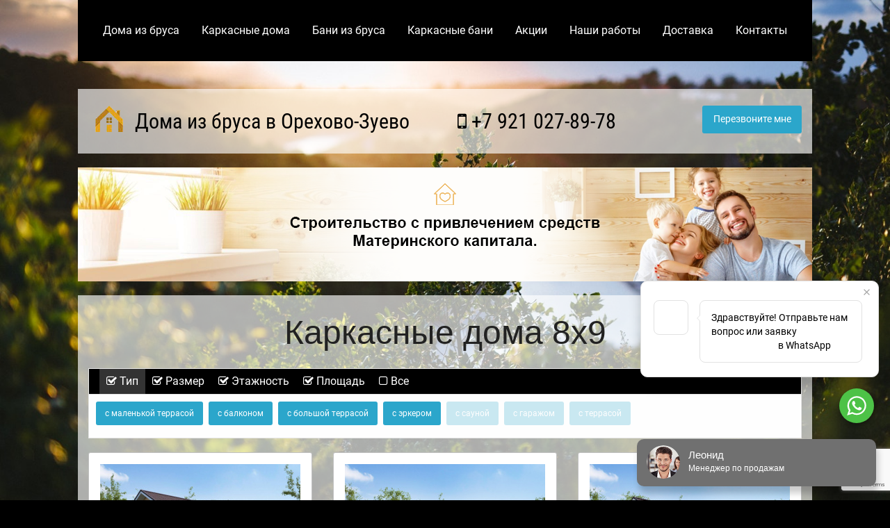

--- FILE ---
content_type: text/html; charset=utf-8
request_url: https://www.google.com/recaptcha/api2/anchor?ar=1&k=6LeKsLoZAAAAAP5dsWUVcNFoW_u9AUxGPS5jBKcv&co=aHR0cHM6Ly9vcmVob3ZvenVldm9icnVzZG9tYS5ydTo0NDM.&hl=en&v=PoyoqOPhxBO7pBk68S4YbpHZ&size=invisible&anchor-ms=20000&execute-ms=30000&cb=9b87fy5d1fut
body_size: 48586
content:
<!DOCTYPE HTML><html dir="ltr" lang="en"><head><meta http-equiv="Content-Type" content="text/html; charset=UTF-8">
<meta http-equiv="X-UA-Compatible" content="IE=edge">
<title>reCAPTCHA</title>
<style type="text/css">
/* cyrillic-ext */
@font-face {
  font-family: 'Roboto';
  font-style: normal;
  font-weight: 400;
  font-stretch: 100%;
  src: url(//fonts.gstatic.com/s/roboto/v48/KFO7CnqEu92Fr1ME7kSn66aGLdTylUAMa3GUBHMdazTgWw.woff2) format('woff2');
  unicode-range: U+0460-052F, U+1C80-1C8A, U+20B4, U+2DE0-2DFF, U+A640-A69F, U+FE2E-FE2F;
}
/* cyrillic */
@font-face {
  font-family: 'Roboto';
  font-style: normal;
  font-weight: 400;
  font-stretch: 100%;
  src: url(//fonts.gstatic.com/s/roboto/v48/KFO7CnqEu92Fr1ME7kSn66aGLdTylUAMa3iUBHMdazTgWw.woff2) format('woff2');
  unicode-range: U+0301, U+0400-045F, U+0490-0491, U+04B0-04B1, U+2116;
}
/* greek-ext */
@font-face {
  font-family: 'Roboto';
  font-style: normal;
  font-weight: 400;
  font-stretch: 100%;
  src: url(//fonts.gstatic.com/s/roboto/v48/KFO7CnqEu92Fr1ME7kSn66aGLdTylUAMa3CUBHMdazTgWw.woff2) format('woff2');
  unicode-range: U+1F00-1FFF;
}
/* greek */
@font-face {
  font-family: 'Roboto';
  font-style: normal;
  font-weight: 400;
  font-stretch: 100%;
  src: url(//fonts.gstatic.com/s/roboto/v48/KFO7CnqEu92Fr1ME7kSn66aGLdTylUAMa3-UBHMdazTgWw.woff2) format('woff2');
  unicode-range: U+0370-0377, U+037A-037F, U+0384-038A, U+038C, U+038E-03A1, U+03A3-03FF;
}
/* math */
@font-face {
  font-family: 'Roboto';
  font-style: normal;
  font-weight: 400;
  font-stretch: 100%;
  src: url(//fonts.gstatic.com/s/roboto/v48/KFO7CnqEu92Fr1ME7kSn66aGLdTylUAMawCUBHMdazTgWw.woff2) format('woff2');
  unicode-range: U+0302-0303, U+0305, U+0307-0308, U+0310, U+0312, U+0315, U+031A, U+0326-0327, U+032C, U+032F-0330, U+0332-0333, U+0338, U+033A, U+0346, U+034D, U+0391-03A1, U+03A3-03A9, U+03B1-03C9, U+03D1, U+03D5-03D6, U+03F0-03F1, U+03F4-03F5, U+2016-2017, U+2034-2038, U+203C, U+2040, U+2043, U+2047, U+2050, U+2057, U+205F, U+2070-2071, U+2074-208E, U+2090-209C, U+20D0-20DC, U+20E1, U+20E5-20EF, U+2100-2112, U+2114-2115, U+2117-2121, U+2123-214F, U+2190, U+2192, U+2194-21AE, U+21B0-21E5, U+21F1-21F2, U+21F4-2211, U+2213-2214, U+2216-22FF, U+2308-230B, U+2310, U+2319, U+231C-2321, U+2336-237A, U+237C, U+2395, U+239B-23B7, U+23D0, U+23DC-23E1, U+2474-2475, U+25AF, U+25B3, U+25B7, U+25BD, U+25C1, U+25CA, U+25CC, U+25FB, U+266D-266F, U+27C0-27FF, U+2900-2AFF, U+2B0E-2B11, U+2B30-2B4C, U+2BFE, U+3030, U+FF5B, U+FF5D, U+1D400-1D7FF, U+1EE00-1EEFF;
}
/* symbols */
@font-face {
  font-family: 'Roboto';
  font-style: normal;
  font-weight: 400;
  font-stretch: 100%;
  src: url(//fonts.gstatic.com/s/roboto/v48/KFO7CnqEu92Fr1ME7kSn66aGLdTylUAMaxKUBHMdazTgWw.woff2) format('woff2');
  unicode-range: U+0001-000C, U+000E-001F, U+007F-009F, U+20DD-20E0, U+20E2-20E4, U+2150-218F, U+2190, U+2192, U+2194-2199, U+21AF, U+21E6-21F0, U+21F3, U+2218-2219, U+2299, U+22C4-22C6, U+2300-243F, U+2440-244A, U+2460-24FF, U+25A0-27BF, U+2800-28FF, U+2921-2922, U+2981, U+29BF, U+29EB, U+2B00-2BFF, U+4DC0-4DFF, U+FFF9-FFFB, U+10140-1018E, U+10190-1019C, U+101A0, U+101D0-101FD, U+102E0-102FB, U+10E60-10E7E, U+1D2C0-1D2D3, U+1D2E0-1D37F, U+1F000-1F0FF, U+1F100-1F1AD, U+1F1E6-1F1FF, U+1F30D-1F30F, U+1F315, U+1F31C, U+1F31E, U+1F320-1F32C, U+1F336, U+1F378, U+1F37D, U+1F382, U+1F393-1F39F, U+1F3A7-1F3A8, U+1F3AC-1F3AF, U+1F3C2, U+1F3C4-1F3C6, U+1F3CA-1F3CE, U+1F3D4-1F3E0, U+1F3ED, U+1F3F1-1F3F3, U+1F3F5-1F3F7, U+1F408, U+1F415, U+1F41F, U+1F426, U+1F43F, U+1F441-1F442, U+1F444, U+1F446-1F449, U+1F44C-1F44E, U+1F453, U+1F46A, U+1F47D, U+1F4A3, U+1F4B0, U+1F4B3, U+1F4B9, U+1F4BB, U+1F4BF, U+1F4C8-1F4CB, U+1F4D6, U+1F4DA, U+1F4DF, U+1F4E3-1F4E6, U+1F4EA-1F4ED, U+1F4F7, U+1F4F9-1F4FB, U+1F4FD-1F4FE, U+1F503, U+1F507-1F50B, U+1F50D, U+1F512-1F513, U+1F53E-1F54A, U+1F54F-1F5FA, U+1F610, U+1F650-1F67F, U+1F687, U+1F68D, U+1F691, U+1F694, U+1F698, U+1F6AD, U+1F6B2, U+1F6B9-1F6BA, U+1F6BC, U+1F6C6-1F6CF, U+1F6D3-1F6D7, U+1F6E0-1F6EA, U+1F6F0-1F6F3, U+1F6F7-1F6FC, U+1F700-1F7FF, U+1F800-1F80B, U+1F810-1F847, U+1F850-1F859, U+1F860-1F887, U+1F890-1F8AD, U+1F8B0-1F8BB, U+1F8C0-1F8C1, U+1F900-1F90B, U+1F93B, U+1F946, U+1F984, U+1F996, U+1F9E9, U+1FA00-1FA6F, U+1FA70-1FA7C, U+1FA80-1FA89, U+1FA8F-1FAC6, U+1FACE-1FADC, U+1FADF-1FAE9, U+1FAF0-1FAF8, U+1FB00-1FBFF;
}
/* vietnamese */
@font-face {
  font-family: 'Roboto';
  font-style: normal;
  font-weight: 400;
  font-stretch: 100%;
  src: url(//fonts.gstatic.com/s/roboto/v48/KFO7CnqEu92Fr1ME7kSn66aGLdTylUAMa3OUBHMdazTgWw.woff2) format('woff2');
  unicode-range: U+0102-0103, U+0110-0111, U+0128-0129, U+0168-0169, U+01A0-01A1, U+01AF-01B0, U+0300-0301, U+0303-0304, U+0308-0309, U+0323, U+0329, U+1EA0-1EF9, U+20AB;
}
/* latin-ext */
@font-face {
  font-family: 'Roboto';
  font-style: normal;
  font-weight: 400;
  font-stretch: 100%;
  src: url(//fonts.gstatic.com/s/roboto/v48/KFO7CnqEu92Fr1ME7kSn66aGLdTylUAMa3KUBHMdazTgWw.woff2) format('woff2');
  unicode-range: U+0100-02BA, U+02BD-02C5, U+02C7-02CC, U+02CE-02D7, U+02DD-02FF, U+0304, U+0308, U+0329, U+1D00-1DBF, U+1E00-1E9F, U+1EF2-1EFF, U+2020, U+20A0-20AB, U+20AD-20C0, U+2113, U+2C60-2C7F, U+A720-A7FF;
}
/* latin */
@font-face {
  font-family: 'Roboto';
  font-style: normal;
  font-weight: 400;
  font-stretch: 100%;
  src: url(//fonts.gstatic.com/s/roboto/v48/KFO7CnqEu92Fr1ME7kSn66aGLdTylUAMa3yUBHMdazQ.woff2) format('woff2');
  unicode-range: U+0000-00FF, U+0131, U+0152-0153, U+02BB-02BC, U+02C6, U+02DA, U+02DC, U+0304, U+0308, U+0329, U+2000-206F, U+20AC, U+2122, U+2191, U+2193, U+2212, U+2215, U+FEFF, U+FFFD;
}
/* cyrillic-ext */
@font-face {
  font-family: 'Roboto';
  font-style: normal;
  font-weight: 500;
  font-stretch: 100%;
  src: url(//fonts.gstatic.com/s/roboto/v48/KFO7CnqEu92Fr1ME7kSn66aGLdTylUAMa3GUBHMdazTgWw.woff2) format('woff2');
  unicode-range: U+0460-052F, U+1C80-1C8A, U+20B4, U+2DE0-2DFF, U+A640-A69F, U+FE2E-FE2F;
}
/* cyrillic */
@font-face {
  font-family: 'Roboto';
  font-style: normal;
  font-weight: 500;
  font-stretch: 100%;
  src: url(//fonts.gstatic.com/s/roboto/v48/KFO7CnqEu92Fr1ME7kSn66aGLdTylUAMa3iUBHMdazTgWw.woff2) format('woff2');
  unicode-range: U+0301, U+0400-045F, U+0490-0491, U+04B0-04B1, U+2116;
}
/* greek-ext */
@font-face {
  font-family: 'Roboto';
  font-style: normal;
  font-weight: 500;
  font-stretch: 100%;
  src: url(//fonts.gstatic.com/s/roboto/v48/KFO7CnqEu92Fr1ME7kSn66aGLdTylUAMa3CUBHMdazTgWw.woff2) format('woff2');
  unicode-range: U+1F00-1FFF;
}
/* greek */
@font-face {
  font-family: 'Roboto';
  font-style: normal;
  font-weight: 500;
  font-stretch: 100%;
  src: url(//fonts.gstatic.com/s/roboto/v48/KFO7CnqEu92Fr1ME7kSn66aGLdTylUAMa3-UBHMdazTgWw.woff2) format('woff2');
  unicode-range: U+0370-0377, U+037A-037F, U+0384-038A, U+038C, U+038E-03A1, U+03A3-03FF;
}
/* math */
@font-face {
  font-family: 'Roboto';
  font-style: normal;
  font-weight: 500;
  font-stretch: 100%;
  src: url(//fonts.gstatic.com/s/roboto/v48/KFO7CnqEu92Fr1ME7kSn66aGLdTylUAMawCUBHMdazTgWw.woff2) format('woff2');
  unicode-range: U+0302-0303, U+0305, U+0307-0308, U+0310, U+0312, U+0315, U+031A, U+0326-0327, U+032C, U+032F-0330, U+0332-0333, U+0338, U+033A, U+0346, U+034D, U+0391-03A1, U+03A3-03A9, U+03B1-03C9, U+03D1, U+03D5-03D6, U+03F0-03F1, U+03F4-03F5, U+2016-2017, U+2034-2038, U+203C, U+2040, U+2043, U+2047, U+2050, U+2057, U+205F, U+2070-2071, U+2074-208E, U+2090-209C, U+20D0-20DC, U+20E1, U+20E5-20EF, U+2100-2112, U+2114-2115, U+2117-2121, U+2123-214F, U+2190, U+2192, U+2194-21AE, U+21B0-21E5, U+21F1-21F2, U+21F4-2211, U+2213-2214, U+2216-22FF, U+2308-230B, U+2310, U+2319, U+231C-2321, U+2336-237A, U+237C, U+2395, U+239B-23B7, U+23D0, U+23DC-23E1, U+2474-2475, U+25AF, U+25B3, U+25B7, U+25BD, U+25C1, U+25CA, U+25CC, U+25FB, U+266D-266F, U+27C0-27FF, U+2900-2AFF, U+2B0E-2B11, U+2B30-2B4C, U+2BFE, U+3030, U+FF5B, U+FF5D, U+1D400-1D7FF, U+1EE00-1EEFF;
}
/* symbols */
@font-face {
  font-family: 'Roboto';
  font-style: normal;
  font-weight: 500;
  font-stretch: 100%;
  src: url(//fonts.gstatic.com/s/roboto/v48/KFO7CnqEu92Fr1ME7kSn66aGLdTylUAMaxKUBHMdazTgWw.woff2) format('woff2');
  unicode-range: U+0001-000C, U+000E-001F, U+007F-009F, U+20DD-20E0, U+20E2-20E4, U+2150-218F, U+2190, U+2192, U+2194-2199, U+21AF, U+21E6-21F0, U+21F3, U+2218-2219, U+2299, U+22C4-22C6, U+2300-243F, U+2440-244A, U+2460-24FF, U+25A0-27BF, U+2800-28FF, U+2921-2922, U+2981, U+29BF, U+29EB, U+2B00-2BFF, U+4DC0-4DFF, U+FFF9-FFFB, U+10140-1018E, U+10190-1019C, U+101A0, U+101D0-101FD, U+102E0-102FB, U+10E60-10E7E, U+1D2C0-1D2D3, U+1D2E0-1D37F, U+1F000-1F0FF, U+1F100-1F1AD, U+1F1E6-1F1FF, U+1F30D-1F30F, U+1F315, U+1F31C, U+1F31E, U+1F320-1F32C, U+1F336, U+1F378, U+1F37D, U+1F382, U+1F393-1F39F, U+1F3A7-1F3A8, U+1F3AC-1F3AF, U+1F3C2, U+1F3C4-1F3C6, U+1F3CA-1F3CE, U+1F3D4-1F3E0, U+1F3ED, U+1F3F1-1F3F3, U+1F3F5-1F3F7, U+1F408, U+1F415, U+1F41F, U+1F426, U+1F43F, U+1F441-1F442, U+1F444, U+1F446-1F449, U+1F44C-1F44E, U+1F453, U+1F46A, U+1F47D, U+1F4A3, U+1F4B0, U+1F4B3, U+1F4B9, U+1F4BB, U+1F4BF, U+1F4C8-1F4CB, U+1F4D6, U+1F4DA, U+1F4DF, U+1F4E3-1F4E6, U+1F4EA-1F4ED, U+1F4F7, U+1F4F9-1F4FB, U+1F4FD-1F4FE, U+1F503, U+1F507-1F50B, U+1F50D, U+1F512-1F513, U+1F53E-1F54A, U+1F54F-1F5FA, U+1F610, U+1F650-1F67F, U+1F687, U+1F68D, U+1F691, U+1F694, U+1F698, U+1F6AD, U+1F6B2, U+1F6B9-1F6BA, U+1F6BC, U+1F6C6-1F6CF, U+1F6D3-1F6D7, U+1F6E0-1F6EA, U+1F6F0-1F6F3, U+1F6F7-1F6FC, U+1F700-1F7FF, U+1F800-1F80B, U+1F810-1F847, U+1F850-1F859, U+1F860-1F887, U+1F890-1F8AD, U+1F8B0-1F8BB, U+1F8C0-1F8C1, U+1F900-1F90B, U+1F93B, U+1F946, U+1F984, U+1F996, U+1F9E9, U+1FA00-1FA6F, U+1FA70-1FA7C, U+1FA80-1FA89, U+1FA8F-1FAC6, U+1FACE-1FADC, U+1FADF-1FAE9, U+1FAF0-1FAF8, U+1FB00-1FBFF;
}
/* vietnamese */
@font-face {
  font-family: 'Roboto';
  font-style: normal;
  font-weight: 500;
  font-stretch: 100%;
  src: url(//fonts.gstatic.com/s/roboto/v48/KFO7CnqEu92Fr1ME7kSn66aGLdTylUAMa3OUBHMdazTgWw.woff2) format('woff2');
  unicode-range: U+0102-0103, U+0110-0111, U+0128-0129, U+0168-0169, U+01A0-01A1, U+01AF-01B0, U+0300-0301, U+0303-0304, U+0308-0309, U+0323, U+0329, U+1EA0-1EF9, U+20AB;
}
/* latin-ext */
@font-face {
  font-family: 'Roboto';
  font-style: normal;
  font-weight: 500;
  font-stretch: 100%;
  src: url(//fonts.gstatic.com/s/roboto/v48/KFO7CnqEu92Fr1ME7kSn66aGLdTylUAMa3KUBHMdazTgWw.woff2) format('woff2');
  unicode-range: U+0100-02BA, U+02BD-02C5, U+02C7-02CC, U+02CE-02D7, U+02DD-02FF, U+0304, U+0308, U+0329, U+1D00-1DBF, U+1E00-1E9F, U+1EF2-1EFF, U+2020, U+20A0-20AB, U+20AD-20C0, U+2113, U+2C60-2C7F, U+A720-A7FF;
}
/* latin */
@font-face {
  font-family: 'Roboto';
  font-style: normal;
  font-weight: 500;
  font-stretch: 100%;
  src: url(//fonts.gstatic.com/s/roboto/v48/KFO7CnqEu92Fr1ME7kSn66aGLdTylUAMa3yUBHMdazQ.woff2) format('woff2');
  unicode-range: U+0000-00FF, U+0131, U+0152-0153, U+02BB-02BC, U+02C6, U+02DA, U+02DC, U+0304, U+0308, U+0329, U+2000-206F, U+20AC, U+2122, U+2191, U+2193, U+2212, U+2215, U+FEFF, U+FFFD;
}
/* cyrillic-ext */
@font-face {
  font-family: 'Roboto';
  font-style: normal;
  font-weight: 900;
  font-stretch: 100%;
  src: url(//fonts.gstatic.com/s/roboto/v48/KFO7CnqEu92Fr1ME7kSn66aGLdTylUAMa3GUBHMdazTgWw.woff2) format('woff2');
  unicode-range: U+0460-052F, U+1C80-1C8A, U+20B4, U+2DE0-2DFF, U+A640-A69F, U+FE2E-FE2F;
}
/* cyrillic */
@font-face {
  font-family: 'Roboto';
  font-style: normal;
  font-weight: 900;
  font-stretch: 100%;
  src: url(//fonts.gstatic.com/s/roboto/v48/KFO7CnqEu92Fr1ME7kSn66aGLdTylUAMa3iUBHMdazTgWw.woff2) format('woff2');
  unicode-range: U+0301, U+0400-045F, U+0490-0491, U+04B0-04B1, U+2116;
}
/* greek-ext */
@font-face {
  font-family: 'Roboto';
  font-style: normal;
  font-weight: 900;
  font-stretch: 100%;
  src: url(//fonts.gstatic.com/s/roboto/v48/KFO7CnqEu92Fr1ME7kSn66aGLdTylUAMa3CUBHMdazTgWw.woff2) format('woff2');
  unicode-range: U+1F00-1FFF;
}
/* greek */
@font-face {
  font-family: 'Roboto';
  font-style: normal;
  font-weight: 900;
  font-stretch: 100%;
  src: url(//fonts.gstatic.com/s/roboto/v48/KFO7CnqEu92Fr1ME7kSn66aGLdTylUAMa3-UBHMdazTgWw.woff2) format('woff2');
  unicode-range: U+0370-0377, U+037A-037F, U+0384-038A, U+038C, U+038E-03A1, U+03A3-03FF;
}
/* math */
@font-face {
  font-family: 'Roboto';
  font-style: normal;
  font-weight: 900;
  font-stretch: 100%;
  src: url(//fonts.gstatic.com/s/roboto/v48/KFO7CnqEu92Fr1ME7kSn66aGLdTylUAMawCUBHMdazTgWw.woff2) format('woff2');
  unicode-range: U+0302-0303, U+0305, U+0307-0308, U+0310, U+0312, U+0315, U+031A, U+0326-0327, U+032C, U+032F-0330, U+0332-0333, U+0338, U+033A, U+0346, U+034D, U+0391-03A1, U+03A3-03A9, U+03B1-03C9, U+03D1, U+03D5-03D6, U+03F0-03F1, U+03F4-03F5, U+2016-2017, U+2034-2038, U+203C, U+2040, U+2043, U+2047, U+2050, U+2057, U+205F, U+2070-2071, U+2074-208E, U+2090-209C, U+20D0-20DC, U+20E1, U+20E5-20EF, U+2100-2112, U+2114-2115, U+2117-2121, U+2123-214F, U+2190, U+2192, U+2194-21AE, U+21B0-21E5, U+21F1-21F2, U+21F4-2211, U+2213-2214, U+2216-22FF, U+2308-230B, U+2310, U+2319, U+231C-2321, U+2336-237A, U+237C, U+2395, U+239B-23B7, U+23D0, U+23DC-23E1, U+2474-2475, U+25AF, U+25B3, U+25B7, U+25BD, U+25C1, U+25CA, U+25CC, U+25FB, U+266D-266F, U+27C0-27FF, U+2900-2AFF, U+2B0E-2B11, U+2B30-2B4C, U+2BFE, U+3030, U+FF5B, U+FF5D, U+1D400-1D7FF, U+1EE00-1EEFF;
}
/* symbols */
@font-face {
  font-family: 'Roboto';
  font-style: normal;
  font-weight: 900;
  font-stretch: 100%;
  src: url(//fonts.gstatic.com/s/roboto/v48/KFO7CnqEu92Fr1ME7kSn66aGLdTylUAMaxKUBHMdazTgWw.woff2) format('woff2');
  unicode-range: U+0001-000C, U+000E-001F, U+007F-009F, U+20DD-20E0, U+20E2-20E4, U+2150-218F, U+2190, U+2192, U+2194-2199, U+21AF, U+21E6-21F0, U+21F3, U+2218-2219, U+2299, U+22C4-22C6, U+2300-243F, U+2440-244A, U+2460-24FF, U+25A0-27BF, U+2800-28FF, U+2921-2922, U+2981, U+29BF, U+29EB, U+2B00-2BFF, U+4DC0-4DFF, U+FFF9-FFFB, U+10140-1018E, U+10190-1019C, U+101A0, U+101D0-101FD, U+102E0-102FB, U+10E60-10E7E, U+1D2C0-1D2D3, U+1D2E0-1D37F, U+1F000-1F0FF, U+1F100-1F1AD, U+1F1E6-1F1FF, U+1F30D-1F30F, U+1F315, U+1F31C, U+1F31E, U+1F320-1F32C, U+1F336, U+1F378, U+1F37D, U+1F382, U+1F393-1F39F, U+1F3A7-1F3A8, U+1F3AC-1F3AF, U+1F3C2, U+1F3C4-1F3C6, U+1F3CA-1F3CE, U+1F3D4-1F3E0, U+1F3ED, U+1F3F1-1F3F3, U+1F3F5-1F3F7, U+1F408, U+1F415, U+1F41F, U+1F426, U+1F43F, U+1F441-1F442, U+1F444, U+1F446-1F449, U+1F44C-1F44E, U+1F453, U+1F46A, U+1F47D, U+1F4A3, U+1F4B0, U+1F4B3, U+1F4B9, U+1F4BB, U+1F4BF, U+1F4C8-1F4CB, U+1F4D6, U+1F4DA, U+1F4DF, U+1F4E3-1F4E6, U+1F4EA-1F4ED, U+1F4F7, U+1F4F9-1F4FB, U+1F4FD-1F4FE, U+1F503, U+1F507-1F50B, U+1F50D, U+1F512-1F513, U+1F53E-1F54A, U+1F54F-1F5FA, U+1F610, U+1F650-1F67F, U+1F687, U+1F68D, U+1F691, U+1F694, U+1F698, U+1F6AD, U+1F6B2, U+1F6B9-1F6BA, U+1F6BC, U+1F6C6-1F6CF, U+1F6D3-1F6D7, U+1F6E0-1F6EA, U+1F6F0-1F6F3, U+1F6F7-1F6FC, U+1F700-1F7FF, U+1F800-1F80B, U+1F810-1F847, U+1F850-1F859, U+1F860-1F887, U+1F890-1F8AD, U+1F8B0-1F8BB, U+1F8C0-1F8C1, U+1F900-1F90B, U+1F93B, U+1F946, U+1F984, U+1F996, U+1F9E9, U+1FA00-1FA6F, U+1FA70-1FA7C, U+1FA80-1FA89, U+1FA8F-1FAC6, U+1FACE-1FADC, U+1FADF-1FAE9, U+1FAF0-1FAF8, U+1FB00-1FBFF;
}
/* vietnamese */
@font-face {
  font-family: 'Roboto';
  font-style: normal;
  font-weight: 900;
  font-stretch: 100%;
  src: url(//fonts.gstatic.com/s/roboto/v48/KFO7CnqEu92Fr1ME7kSn66aGLdTylUAMa3OUBHMdazTgWw.woff2) format('woff2');
  unicode-range: U+0102-0103, U+0110-0111, U+0128-0129, U+0168-0169, U+01A0-01A1, U+01AF-01B0, U+0300-0301, U+0303-0304, U+0308-0309, U+0323, U+0329, U+1EA0-1EF9, U+20AB;
}
/* latin-ext */
@font-face {
  font-family: 'Roboto';
  font-style: normal;
  font-weight: 900;
  font-stretch: 100%;
  src: url(//fonts.gstatic.com/s/roboto/v48/KFO7CnqEu92Fr1ME7kSn66aGLdTylUAMa3KUBHMdazTgWw.woff2) format('woff2');
  unicode-range: U+0100-02BA, U+02BD-02C5, U+02C7-02CC, U+02CE-02D7, U+02DD-02FF, U+0304, U+0308, U+0329, U+1D00-1DBF, U+1E00-1E9F, U+1EF2-1EFF, U+2020, U+20A0-20AB, U+20AD-20C0, U+2113, U+2C60-2C7F, U+A720-A7FF;
}
/* latin */
@font-face {
  font-family: 'Roboto';
  font-style: normal;
  font-weight: 900;
  font-stretch: 100%;
  src: url(//fonts.gstatic.com/s/roboto/v48/KFO7CnqEu92Fr1ME7kSn66aGLdTylUAMa3yUBHMdazQ.woff2) format('woff2');
  unicode-range: U+0000-00FF, U+0131, U+0152-0153, U+02BB-02BC, U+02C6, U+02DA, U+02DC, U+0304, U+0308, U+0329, U+2000-206F, U+20AC, U+2122, U+2191, U+2193, U+2212, U+2215, U+FEFF, U+FFFD;
}

</style>
<link rel="stylesheet" type="text/css" href="https://www.gstatic.com/recaptcha/releases/PoyoqOPhxBO7pBk68S4YbpHZ/styles__ltr.css">
<script nonce="JmPEPQZ_YSJL7yXUZhey7w" type="text/javascript">window['__recaptcha_api'] = 'https://www.google.com/recaptcha/api2/';</script>
<script type="text/javascript" src="https://www.gstatic.com/recaptcha/releases/PoyoqOPhxBO7pBk68S4YbpHZ/recaptcha__en.js" nonce="JmPEPQZ_YSJL7yXUZhey7w">
      
    </script></head>
<body><div id="rc-anchor-alert" class="rc-anchor-alert"></div>
<input type="hidden" id="recaptcha-token" value="[base64]">
<script type="text/javascript" nonce="JmPEPQZ_YSJL7yXUZhey7w">
      recaptcha.anchor.Main.init("[\x22ainput\x22,[\x22bgdata\x22,\x22\x22,\[base64]/[base64]/[base64]/bmV3IHJbeF0oY1swXSk6RT09Mj9uZXcgclt4XShjWzBdLGNbMV0pOkU9PTM/bmV3IHJbeF0oY1swXSxjWzFdLGNbMl0pOkU9PTQ/[base64]/[base64]/[base64]/[base64]/[base64]/[base64]/[base64]/[base64]\x22,\[base64]\x22,\x22HnFSBsONGMKQXMK5wrxawpdRScOmC2NFwoXCmcO0wo/DojhecX3CmyJ5OsKJZUPCj1fDu0TCuMK8ccOGw4/CjcO2Z8O/e2bCssOWwrRZw64IaMOFwq/DuDXCisKNcAFrwp4Bwr3CrAzDrijCiBsfwrNAOQ/[base64]/Cvy5seAbDqHBkwq5awofDr1Ycw5QUFcKxTl4CH8OXw4Q0wrJMWiJ0GMO/[base64]/DtsKDWVVNZ8KAwqEVwqXDvyDDo2/DocKSwrUQZBcHTWo5wrtyw4Iow5Zjw6JcFUsSMWbCvRszwqRJwpdjw5jCv8OHw6TDjjrCu8KwHRbDmDjDucKDwppowq0CXzLCpsKBBAxcZVxuLC7Dm05Zw6nDkcOXA8OaScK0eAwxw4suwo/DucOcwohIDsOBwqVcZcONw6wgw5cALSEnw57Cg8OGwq3CtMKHRMOvw5krwonDusO+wohLwpwVwqPDq04dXhjDkMKUZMKPw5tNaMODSsK7QzPDmsOkFXU+wovCqMKHecKtNF/Dnx/[base64]/CosKSRB/Dpipcw5HCrCDCsSR7CGPCqk4INw8xA8K8w7HCgTnDsMKodk8qwoFXwrzCl0U8LsKBaSDCpAAVw4XCm3s/GMOrw7HCkQR9LgvCicK3fgwjQCrChWJ1wol3wogeZkdnwr8RFMO0RcKXJwY3JmB/[base64]/wpNZw4bDpm/Cmn7DhQAAM8KCJCh5PcKiOcKfwqrDusK4XUdGw4nDt8Ksw5ZDwrLDksO6eVDDiMKzWC/DuksUwosybMKDVVNcw5MAwowGwpvDom7Cmgpow5HDosKCw5ZucsOfwpbDlMKyw6TDu1XCixxOdTfCisOhei0nwqN9wrd4w7TDqy9wJcOTYiUaI3PDvcKIwpTDkHpQwogBLUEHJTR+w4BZCDBlw4tYw64MQCFBwqnDvsKAw6/DgsK7wqRlMMOEw7nCgMKFFibDrX/CqMOPAsKOVMOgw6/[base64]/DnsOTwp/DuMK4w4AQwq5wEsKKZcOgw7XCn8KZw7XDuMKbwqE1w5LDuwtrYUILUMOEw6gfw7bCnkrDqArCtMOUwrjDuTTCj8OjwqN6w6/Dsk/DsBM7w7B3HsKNTMK3VGHDkcKIwqI8K8KvUT8NQMKwwrxXw7/CqnHDlsOkw54EJHwyw68AZ1QQw7xpdMOUMk3DqsKJUUDCtcK4LMKrHzXCtCXCq8OTw4XCocK/JRtfw4J1wpRtDntSF8OROMKywoHCo8OlLWHDmsOlwqIjwqoTw7B3wrbCm8K4McO4w6rDj0vDgUHCqsKcDsKIBhw+w4XDksK5woLCqxR/w6TCqMOpw482F8OMNsO1PcKADw9sFMKfw4bCjl4pYcOCXXo3XT/ChmnDtcKJGUxrw73DjlFWwpxaFAPDvQ5qwrbCpy7Cik4iSnNOw5XCuV4gZcOZwrIQwrfCvSMdwr7Dmw5pWsOwXMKROcONO8OTZBvDrHJjw5/CmSvDmjVAbcKqw78uwrnDiMOXdsOyC0XDsMOpdcO8e8KMw4DDgsKJGTt7csOXw4zCi37CkU8Pwpw/asKdwo3CtsKzRyYAUcO1w4zDqzc0csKrw4LChUbDr8Ouwo9/J2NZwqLCjnrCmMOpwqc9wpLCocKUwq/Don5wbm7CkMKxKcKXwpvCrMO/wqY2w5DCjsKBMG7CgMK2eQXDh8KUdDPCtAzCsMOccxTDtSHCh8Kgw4J4G8K2QMOeDcOzWjLDhMO4ccOlMsOlT8KVwonDq8KaBTdtw6rDjMO0EULDtcOjNcK/fsOuwox+w5hqfcKGw6XDk8OCWMOwNTPClmHCqMONw6lVwod+w7oow4nClELCrG3CqTbDtSnCncOzCMO1wqfCgsK1wpDCgcOAwq3DmG4UdsOuU3/CrSINw7LDr3t1w5g/JlLCsUjCuXjCocKeYsOeUMKZbcO+MEdtOlRow6lDKMOAw5XCqCFzw50gwpfCh8KZYMOEw7Bvw53DpTzCmToTKQHCkUjCqhEew7dgw65NSmDDncOFw5fCl8KSwpcBw6/[base64]/Ck8OGDcOyQ0BuNBjDtsKwNsOTX8OfwqAfe8Kvwq9FEcKIwqIaCyQ0MHckdVQ0UMO3PHPCsl3CgQkLw651woTClcKhDmduw4JEOcOswr/Ct8KCwqjCqcOXwqvCjsKoX8Kow7o9w4LCrRfDoMKdTcO+Z8OJaAfDl0VHw4MCV8Opw7LDlVNtwrVEdMK+DhDCo8Omw5kJwo3CvnFAw4rCp1tzw67Dr2ESwqEnwrpTAGLDkcO6IMOOwpMmw6nCqsO/w7LCil3CnsOpUsKkwrPDr8KySMKjwq7CrmfDmsOrPVjDpSNaesO5woHCpMKhNU8lw6pYwqINGWM4ccO5w4PCvsKswrHCsE7Ct8Oww7x1EjnCicKcYsK0wqDCt3wQwqHCq8O/woQxIcO6woRJecKSOiXDu8OXLRnDmX/[base64]/DpFXDrkTDpMKJw4/CrSbCu8KxwqPDssOmw58mwrLDoiNrDBBqwoYVcsKaYsOkEMKSw6cmdWvCv1XDjSHDi8KoEUfDusKawqbCnyIDw6XDq8OkByDCt3ZRcMOQZgXDmnEYBF90K8O7fng6RmjDrEfDtk/DgsKHw6fDkcOeQ8ODO1/Dq8KxQmZ9GcKVw7hqBz3DlVVDAMKew5XCicOER8OUwoLChFDDkcOGw4wcwoHDixDDrcOOwpdxwpcgw5zDjcKNOsOTw4F5wo3Cj0vCtQw7w5HDmVPCkhHDjMOnFsO6csO7KlpEwpgRwqECwpfCrxcaMFUUwqpdd8K/LEJZw73ClWgqJBvCisO2c8ONwp1Jw5zCpMOvKMKBw6jDrsOJaiHDpcOWP8Kww7jDsC9fwp0pwo3Dg8KIehAjwoHDpB0sw7bDg1PCj1p6TkzCq8ORw4DDrjwOw6XDiMOHd3RBw5TCtg43wq/DomU8w5jDgsK+cMKew5Jsw5woW8OGExnDrsKSRsOzYBzCpXxML393J0vDk0huFHnDrcONL38/w58dwqYFHFcPM8OywpPCmEDDgsO0WhbDvMKKNFFLwp5uw6E3ScOyZsKiw6oXw5/[base64]/CgcKUHDh8VCPDgsKFc01lS8O1w7NpBMKAw5LCqhfCkWllw7hyEWxMw6UfUVLDr1jChnHDu8Oxw7DDhHBtJV/CpGU0w4zClMKXY3hSBU7DtyY0dMKywrfDlG/[base64]/Do8ONwr8pMSzDjMKPEnDCvR0Nwpp+wqXCmcOiX8KKw657worDskZBK8Omw4XDgEPDsxTDiMKww75hwptoI31SwoPDksOnwqDCqBspw7XDg8KSw7RCWlY2wrvDpSrDoxNTw4vDhyLCkh93w7HDriTCoEoLw6DCgT/DmsOxIMORdcK5wq/DiUfCtMOJFsO4f1h0wp/Dl0DCgsKCwrTDtcOHTcOIwpPDh1FfD8OZw6XDgcKYT8O1w4XCqcOZPcOewq90w5BSQBJEccO/[base64]/wqbDhE8zwrDDmEcsaHVeM8OaXBlUw5XCpUfCosKuZcKAw7/Cs3pqwoRFeFEPayzDocOAw6lcw7TDocKZP19tSMOcTBjCqEbDicKnWRheGGXCq8KQBT0oZ2Q8w51Zw5vCiz/DgMO0LcOSQUHDkcOpNCPDi8KpDTgjw4/Du3LCkMOHw6jDrMKLwo5xw5bDjMOXPS/[base64]/AsK2CDxTCA7CocKwwr3Dm8KKwo0yw4hnwoxgIU3DrGLClsKtTz99wqp+R8KCWsKcwqJ9QMKjwokjw7NkWhlsw6E6w7I7R8OfJWfDt27ChAldwr/[base64]/CqH44AGXDocKkwpPDicO3wqnDlsKCNwAaw4EnHsKECUfDocKYw4FLw5vDp8OpEsKQwoDChXhbwpXCssO1w6tJLBUvwqDDssK8dSxhR3bDsMKRwpLDlzBPa8Oswp3DjMOOwo3ChsKGGy3Ds2rDkMOcAcOzw6hBTEU8dz/DqxlmwrHDsikjesOdw4/Dm8OySHg6woYrw5zDswrDtTQ0wqs0HcOeDB9Xw7bDuGbDjzVcdUjCtzJRCMKOKcOUwoXDvWckwrxTecKhw73DlMK+C8Ktw4PDn8KKw61Jw5E+U8KMwoPDnsKBMStMScOZUsOqE8O8wpB2dmt9wpc9woYmQHsnanvCqUNFLcOYWl9cVXsNw6huNMKRw6/Cv8OOExkVw5gQD8KLIcOzwrYOQ1nCpUs5ScK2eSrDhMOcDMO+woFYJcKhw77DhCMVwq8Ew6E+asKlFTXCr8OdN8KtwqXDs8OkwqoUY2DCknHDkzQ3wr4Nw7rCo8KOTm/Dm8OrHWXDncO5RMKCfwXCuAFDw7dxwq3ChBgUDMOwHjY1w58hM8KEw5fDonrCj2TDnC7CisOQwrXDiMKbfcO1fVlGw7BgeghPTcO/[base64]/wozDjsOIRcObHcO0w5VhXUEdZ8Kmw6vDvMKvQsO+cA9icMKMw65fwqjCsVFqwoLCqMOowqYvw6hmw4XClnXDslLDqh/[base64]/w5ATwrnCm8OMPMKxwqBLwrQVU2hvCiI4woPCqMOqCsKMw7A3w5TDrMKoIcOLw5jCszrCiifDoScbwo4xfsK3wq3DpsKUwpvDtwXDlHghBsKxUBtFw4HCt8KMYMOfw7gzwqFvwqHDjSXDhsOxGsO6bnR2wqt5w6kBa1s8wrYiwqXCph1pw5tAWMKRwr/[base64]/Cq2HDpBp1HMOZEENjOhjClHxpX29bwobCqsO5DytPdCbCnMOnwoEyCic0QxvClsOUwp/DjsKLw5DCsy7DnsOww4DDkXhgwobDgsOCwqfDtcKGbkLCm8K/w59Swrw7woLDn8Kmw5d9w7NVFCFgEcOjNBLDq2DCpMOjVsKiH8Otw5PDgMO+dsKyw7BKLsOLM2zClzgpw6YjQcOAdsOycVRdw5VXM8KEPDfDlcKMCQvDlMKMDsO6ZlHCg0RSIyfCmwHCtV9HIMOCVEtYw5/DuiXCv8Ovwq4pw7BNwr/Dh8Ozw45aRlDDisO1wq7Dg1HDgsKIR8Khw63Cik/CuFXCjMO1w5HDkmUQJcK/[base64]/wp9Uwq3DvRDCrMOVV23CqwQ4w7/CvcObwphrw4Vnw6Q/PsK0wpNWw6nDlGfDrFIlQRlcwpzCtsKOY8OZWcOXdsOyw7nClHPCqVLCtsKpf1YdUErDmnlzL8OxWxZOIcKpMsKwZmULBwUoesKXw5oow6ZYw7/CmsKYHsOdwp80wpnDqFN/[base64]/Dmxd+w4w1acOyFcKwwoLCmsONDMK+UcOYw5DCtsKZLcO3AsOJKMOiwpnCqMKOw4Qqwq/DiCIhw4JYwrhew4Icwo/DnDTDuhjCiMOowrbCnEc3worDocOYEXJ+wq3DkznCjCPDpzrCr0tWw5VVw4YLw5lyGn9yCiFOIcO2JsOwwoQKw4XColJjIBYRw4LDsMOcDcOGVGUDwqTDv8KzwoLDgMO+wqcUwr/DscOtEcOnw5bCsMOHNVIswp7Dl1zCnATDvkTDoC7DqUbCi3oVRF4hwoBLwrLDnExCwonDtsO4wr3DhcO9w6QbwqAsR8OhwoxkdAIFw7whIsK2w7w/w7cwJyM7w6IFJjvCkMOhZANywrnDjTDDnsKYwojCusKTwrXDgsOxF8KhS8K3wpYlMDxAKn/CiMKbcMKISsO2ccO1wrfDmxvCihXDr15AX2ZxHMOoSSjCrD/DlVLDhsKFCsOdNcOTwqEcSkvDvcO7w4LDrMKLBsK7wqNHw4nDmxrCtgNePml+wrDDjsO6w73CnMOYwr84w4ZOJcKZBwbCrcK0w7s/wo3CkXLCn0cBw4/DgF4beMKiw5DChF1qw4ITY8Krw6tpfytpfkRLasKHPiJ0AsOfwqYmdm5tw71cwo/DvsKEbsKpw6vDtTLChcKdPMKtw7IwKsKDwp1Owo8yJsO0XMO6EnrCtnHCiWjCqcK2O8O3w7lXJ8Ktw48EEMO6bcOTHgbDqsO8XCXCpzPDh8KnbxDCghlGwqMrwrbCpMOvKl/Di8Kjw506w5rCqWjDohbDn8KhOSdhVcO9QsOgwq/CosKlRsOrehpCLgA+woPCgWzCq8OlwpbCqcOde8KgFSDDhAI9wp7Ch8OGwrXDrsKVAyjCvmMww5TCi8Kcw71xTzzCnCQXw6x5wqDDkyZ/YcOfTwrDu8K7wq1RUC9fRcKSwrwLw7zDjcOzwoIgw5vDoRA0wq5UN8OvHsOcwqVVw6TDt8OZwoXCnERpCyjDmntdPsKRw7XDjkMNEcO/C8KYwrjCmml+Hh/DrsKVOyDCuRIMA8Onw4HDosKwbH/Do0zCucKIKcOpGWDDl8KYKMOtwpvCoQFUwpjDvsKZfMKPPMOSwoLCk3dJVRnDuzvChStpw407w5/CmcKQJMKMP8KswopKPEtywq7CsMKsw4XCvcOrw7IrMhpmLcOLLsOcwq5CbQVcwq9gw7bDk8OFw4gQwpXDqBZmwqPCrUNJw5LDuMOOHFDDusOYwqdnwqPDlAnCiEbDt8Kaw6pIwpPCrH3Dk8O3wog4UMOVC0/[base64]/DjsOoNFbDmsKOwqtIw7AwWWYPRnXCr8KoBcOwLTtUEcO+w65owpHDvw/[base64]/Dn8Kcw4YFw5vDrcKWMT/CoHPDvQpgAmTDiMO5wqvClsOSMsKvw5NkwrPDqT8Zw5/[base64]/DmcOzYMObwoJtwrDDtcKOwpsie3nCvMKWY8O+OsO/dkV/wqd1MVEDwq3DlcKDwoRgWsKMWcOaNsKBw6bDvWjCuQN4w7rDnsOxw47DvQvCgHIewo8bbl7ChRUvSMOvw55/w5/DucK1PSocOsKXEMOgwr7ChMOgw7jCr8O4MS7DtcOnf8Kkw6fDmynCoMK2IUpbwoEWwpLDpMKiw7gMIMKyZ1HDvMKHw5XCpXHCmcOCa8OtwrNCNAsfUl1YGGF7wpbDm8OvWWpHwqXDqysOwpxdEsKvw4LCosKHw4XCqGQ4Vww0WT15LWxLw4DDnD1SWsKQwoQwwq/[base64]/w5HCi8OibjpcasOFKsOrf8KDCjQnFcKxw7jDnDPDjsOFwqYiJ8KxIgEna8ONw4/CucOpU8Khw780IcO2w6FYVnTDjXLDtMO+wq9TWMKgw4tsCiZxwpwmK8O0GsOvw6Y/bsKtFR4NwpTCv8Kkw6Zuw7TDrcKfKnTCp0nCmWg7JcKlw7sLwofCqE8cV3sXG0g7w5IeAh5JesOTEW8wKknCosOqJ8KhwqTDssO5w5TDlgAiKMK7wqHDnwlCC8OXw5x+GV/Cpj1XNGgPw67Dt8OVwovDrkDDrXJ6I8KdR0kawozCsXdlwrHDiRnCrXJdwq3CrjIKPDTDoFMywqPDjHzCisKuwp4uesKHwohiBy/[base64]/DpcKALsK+wrIAwp0Bw7jCuMK0ZCt9PUrDkBU5wrjDkg4hw6zDlcKVbMKaMjzDlMOafHjDm3V1IkrCksOGw74fdcKowrUPw6kww6xvw6XDi8K3VsOswrwtw6YiacOBAsKgwrnCvMKPAlNYw7DCvnR/Vnd+U8KcRRNVwovDjHbCnjVhYcKoWMOuMTPCsWjCiMOqw4nCnsK8w7s8egDCp10lw4d/[base64]/CrBzDuwjDjCU/Vj/[base64]/[base64]/CmMK3Kh0jWsK8MSHCnXfCkUVsUx0uw7HCpcKNwpTChmHDnMOHwo40BcKbw6fDkGjCisKTY8Klw6kEPsK/worDpEzDlhPCjcKUwprCggDDsMKSGMOow6XCq2suMMKYwrBNT8OAcB9rScK2w5snwpJFw63Ds1lAwoTDgFQcaF8PMsK3HAoFDR7Dm3pTTTNvOSc8TxfDuCzDkyHCjGnCtMKUcT7DrT/Di1Vmw5XDuFwGw4QBw47CgF/DlX1dU2XChmYhworDpFjCpsOeWzrCvmJewqghP3nCo8Otw7hTwovDvy0QPF1JwpgyS8ObJ1bCnMOTw5Y6XsKfA8Kaw7UCwrtWwqJIw6fCh8KEDhjCpR3DosOvc8Kdwr1Pw6bCisKFw4PDugrCvXLDhzgsHcOswq4dwqJJw4pAVMOAXcO6wrvCkcO/[base64]/DmRzDmsO8wqDDi8OPw7rDvD/CmRsSw5nCigXCjWsbw6rCtMKqVsKOw5DDscORw54Mwqkqw5/CsmEPwpRsw4VxJsKXwrzCt8K/LcKwwrLCpS/Ck8KbwozCvsKRfFbCvcOjw55HwoR8w4x6w70jw7bCslzCo8Kjwp/DscKdw77ChMOhw51nwrvDuiTDl2wQwrLDpTDCocOpPRoFcizDu1HCiksJQ1lrw5vChcKrwofCrcKMMcOBACISw7NRw6dkw7LDm8KHw5teN8O8clUhasKjw6wow5MMYAZ+w6oYVsONw78LwqXDp8KJw4g7woLDp8OpfMOEdsK4WcKuw6rDicOOwps/Qjo4X1QxE8Kcw73Dm8KvwqvCqMOowopDwrkIMXMmaCjCvAJ9woECDsOvwoPCqTvDmsKycjTCo8KLwq/[base64]/wpULw6YHDcOjK8K4dkJpw7TCggdLOxI7RMO0wr0ddMKxw4XCsl87wovCkMO/w7Rvw5U8wqLDkcKUwrPCqMOrLnHDpcKSwoNpwod5wo0iwpwiQ8OKNsOCw70Hw6wHOA3CmG/[base64]/CogPCvS/[base64]/[base64]/[base64]/Dkj3Cnh7Cu8K5BMOhw5Vswr7DvkfDhcKQwphfwqvDqsOwIHJODsOtFsObwqFewrYNw75lPE/[base64]/Ct13DrMOww7tOwrIMJcKzwoPDgsOAw6kiwqB3w6EbwrRxwqVnEsOdCcKlDsO1WMKdw4QWI8OLVcO2wpXDjzHCscKNA2zCisOtw5ljw5tjXk1yahbDg3lvw4fCqcOqUV8wwpXCuBDDqAQ5aMKMe2t2ZR0wOsKsZ2t+JsKKLsOiB2fCnsO2NE/CjcKOwoRwSkvCp8KBwoDDn1bDik7Du2pbw5TCosK3D8OPWMKmTG7DqsOTUMO4wqPCm0rCqD9dwrrCkcKSw5/DhDPDiRrDu8O7NMKEX2puMcK3w6HDmMKEwphpw4bDvsKhe8OHw7dMwrMWbHzDpsKIw4kjezdwwoBybwDCqDDCulrCkjlSwqcbWMKFw77DmTJkw7w3O3rCsgHCicK+QER9w5RQb8K3wrJpQcK9w6NKH2rCv0nDhxV9wqrCqcK9w6klw7tCKBzDgsKHw5/DqFMtwonCkX3DmMOtInJDw552DsO/w65oVMOpZ8KzXsKmwrbCu8KvwoUOOsKIw64mCQLDiyMUGXrDsRxAWMKPGMOqCSEzw41HwobCs8O9e8Ofwo/Di8OOd8O/[base64]/wqEHw53DiXPCpcOkbsK1EsOrAxHDn8KDwoF+M0fDnHZXw61Lw4PDvWg8w4k5T0NtZ1/Ck3EVWMK9ccOlwrVEFsO0w7LCksOkwq8vGyrCtcKSw4rDv8KcdcKBByROMG8gwolDw5slw6dwwpTCvgbCrsK/w5cpw7xQWcOWEy3CgCxewprDn8O/wo/[base64]/woQNw7YQfMKkNT/[base64]/w596dcO0w64CJkHDkA51O2tHwoQiwq8De8O+MCJWQcKfX23CnnAVasOGw70Aw6XCi8OtNcK5w67Dg8Omw608GyrCpcKawoXCjFrCkXQuwowQw5hMw7vDv3TCtcK4HsK7w7QZKcK0aMKvwoRmHMKAw7JFw7bDocK0w6/CqwvCslR6U8OVw4oSGD3ClcK8C8K2YMOiVAwTK1rCssO4UmEbYsORUMOVw4RrK2fDqGAVLztzw5hew64+V8KVVMOkw5DDog/CqFtHXlvDgBrDgMK4H8KRWwU7w6gCZRnCtR9hw5drw6fCtMKuKWrDrlTDl8K9YMKqQMOQwr0PacOeK8KvVBDCuXRhLsKRwqHDl31Lw7jDg8OuK8OrD8KnQixnw4Qvw6Uow5FYOHZeJkbCpXXDj8OsIgxGwo/CvcOfw7TCvz1aw5YUwrTDrgjDmQ0PwonCgMOICcO6GsOxw5pqV8KBwpIUw6PCr8KobwEKe8OpKMK3w47Dilwnw5s1w6nCkG/Dm1pOVMKnwqISwoEzCn3Du8O5SBXDtFoWSMOdCGLDjiDCqD/DuzRXJsKgJcKsw6nDlsKRw5rCpMKAGsKFw7PCsBjDjHvDpxJ6wrBFw514wohcJ8KMw5PDvsOIGsK6wofCpjfDgsKKX8OCwo3CusOTwoPCgsKww6t8wqgGw6cmSgrClCDDoFQyDMKTdMKwPMKnwrzCg1k/w556PTHCtRZcw7oWBizDvsKrwrjCuMKQwqLDlS55w4fCvMKSNsOOw4EDw4hqbsOgw55POMO0wpvDuwHDjsKxw6/ClB5oOcKQwpsSJDjDgsKIIUzDm8OwP1p1eQHDi0rCkWdpw7QcS8KsecO6w5TCjMKHAE3DqcOnwo7Dp8K9w4Z2w7B9acKZwrbCmsKdw4zDgFTDpMKYJTgoEn/DncODwpoMID8awo3CpFp6acKhw7E2YsOwWlXCnRHCjnrDvk4QFRrCscO3wphqB8O6QgrCo8OhCE1sw43DmsOZwqnDqlnDqUwMw6kIfcKQEMOsb2IbwrjCrQLCmcOICGPDtENwwqnDosKMwqUkAsO8WXbCl8KcR0/CrEdKWsO6YsK7w5HDqcKzWMOdKcKUDSdywoLCvMOJwrjDncKhfD3DuMO2w4MsPMKsw7zDj8K0w6JFSS7CqsKTEiIUezLDvMOnw77Ci8KaQG0wWMOuAMKPwrdewpk5XCbDq8OLwpEIwpTCmUHDmG3Ct8KlU8K2fT81HcO4wq4nwrLDgzzCi8O7TcKHWQ3Dr8KUf8K/w409XDU6E0RuGcOOfnzDrsOOa8Otwr/DjMOBP8Ohw5U9wqDCgcKew5gaw5EKPMO3GS97w69KTcOow61uw5gQwqnDmsKFwpbCigjCicKjVMKrC0h8eWx+R8OTYcOCw4wdw6zDuMKGw7rClcKXw4vCl1tPWTEsKnZ1W1w+w5LCg8KLUsOIcw/DpG7DmMOdw6zDnATDoMOswpRvL0bDnhdBw5JHfcOfwrgewp9ebn/DtsOGH8OBwrtNe2hBw4jCq8OCHA7ChcO8w6zDglTDhsK5B3FIwqxJw4AHQcOKwrcEVVHCmB5lw7ceZsODe3fCjQDCkC/Ck3JADMK8FMK7dsKvCsOeb8Kbw68SJXtaEBDCnMOISBrDv8KQw5nDkQ/CocK4w6E6blnDtXLClUllwoMKe8KSZMKvwr0+WWkeTMOVwqp9I8KSWTbDqRzDiUAMDjc7RMK6wp5/f8K1wrBIwrtww7TCqEsowrZQXTjDiMOvcsOJLw7DpyFqCFDDhVTCh8O5c8OhPScWYWjDocO5wqPDoD3CvxIvwqPChQ3CucK/w5HDu8O6OMOcw4TDqMKHCCJuOMKVw77Dg1pUw5fDpF/DocKdJkLDjXFNUUcYw7zCqnPCrMK+woXDiEIuwpU7w7dEwrUwXEXDii/Dr8Kfw4HDucKNW8KnXkBCYzjDqMK4My7Do3sjwoTDt3BiwpIVRFtqdC9UwqLCisKFJk8IwqrCimFuwowBwpLCoMOkZArDs8Kowp3Cq0zDkB59w6vCksKCBMKvwrzCv8Otw4pywrJRDcOHJ8KMF8KPwofDm8KDw5HDgFTCiw/Dt8KxYMK3w7DCosKZV8K/wqQtTxTCoTnDvGV/wr3CsD1WwrTDjMKUM8KWcsKQLXzDnTfCssOFRMOLwpcvw5XCr8OIworDgD0NMMOnJE3Ch0jCsV/CoWnDpVEWwqkEOMKow5LDicKrw7pIYk/ColJGF0vDi8O8IMKaUx17w78hcMO1c8O8wrTCkcOGCRbDvsKYwofDqiJXwrzCoMOZEcOMSsOZPz/CrMKsW8OcdFcmw6UXwrPCm8OQC8O7EsOuwqnCsCPCo3EKw6vDkh7DlXllwpTChBUOw6EJf2Afw6Ebw45/O2vDuj/CqcKlw5DCmmTCkcKlL8OzE0xyTcKmPsOCwojDl3/[base64]/JMOcwojDpHIBPHPDgTrDhsOAw6bDkFrClcOHFjXClMKlw5skQWzDiUnDrA/DmBXCugkIwr7Di1x3RRU4cMKIZhk7WQLCnMKifmBMYsOjFcO5wo9ew6hDeMKJfFcawojCq8KiNSbCqMOJN8KxwrEOwoMKI35/[base64]/DmzsKBlfDvi0oaBZ/OsKNZxPDtcObwqXDvsKywphIwp4Qw7PDsgvCrDtxdsKvGhIuUiPCi8OjJzbDjsO1wpfDgx5XHVvCuMOzwpccacKtwrIswpUOGMONRxd0MMOiw793byNpwqsNMMOPwrMMw5BjAcOceBLDhMO8w7w5w6/DlMOTFMKQwo9MRcKgQkHCqUTDmRvCjUAsw6Q9cDFJNjvDkB0QGMO1woJPw7vCu8OfwpXChlYdJcOoR8O7BGNyEMOPw4c3wqnCijlRwq8Rwo5EwoDCmyRXIzV9HcKMwr/CqzTCuMKXwr3CgynCm0vDhUI+wr7DjT1QwrrDjjsMbMO9AEh0N8K2UMKNCiTDt8K6EcOGw4vCjsKSJDVKwqRMMRxww7x7w6/Ch8OXw73Djy/DoMKUw45XQ8OUE0XChcOSe3l/wojCnlnCosKSLsKCWXtXNyLCpcOYw47DhDTDpyrDkcOxwpcaJsOOwrvCuj7Cmy4Yw4ddD8K1w7vCisK5w6bCosO9QDPDp8KTXwXDoxx4LcO8w5wjDh9TBhUZw5pow5sCZlw6wrHDtsOXTmnCuQAlTsOpSGTDo8KzVsODwp0hOkvDrcKUR1/DpsKGFUVzJsOBFMKdP8K9w5XCosOUw4Z/ZsO6IMOJw4UIA07DlMKnK1/[base64]/w5/Di8KvaMO0w7UvW8O/w7/[base64]/wqQiDzoPw4AzDA3Cj2vDtG47w47Dq8KoEzTDlRYuU8ONNsOfw4fDsQw6w4B6w67CjQRDBcO+wpbCh8OswpDDoMKYwq5+P8Oswrwbwq3Duix5RB88CsKJwp/Dj8OLwobDgMOuNWxdclZGLcKrwpVJw4tLwqfDuMOew67Cq00pw49rwofDr8OPw6jCjcKDChc+w4w6OBsywp/Dth15wrNVwoTDg8KZwr5RFVsdRMOCw7FWwrYYUzN/dMO0w6gSR3VuegrCrXPDkC4pw7vCqGTDu8OKCWdoYsKbw6HDuX7CuQgGNBvCi8OOwqwSwqF2FsK/w73DuMK4wrTCtMOWw7bDusKQIMKOw4jCqxnCpcKhwoUlRsKzHQJ8woHCrsOTw5bDnFzDn2BTwqbDvVIew5hbw6XCn8O5EAzCnMOlw6pVwpzCnWwHRUnDim3DqsK2w77CpsK5NMK/w7tyKcONw6/Cj8OrGhXDiWDDrkd8wq7DtxDCkcKwHGlpHWPDksO0SsKefAjCgAjCiMOhwoEhw73CryvDmjhsw7PDimTCvyrDosOqSsKMwqjDoAQlIkjCmXJEDcKQQsKRcwR1B0TCoVRZZQXDkDkOwqBAwobCqcO2ccOOwp7CgsOGwp/CvHZoJsKoRWLCrgAzw6vCjsK5aF4WZ8Kaw6QQw60pOTzDgcK2YsKeSVnCuUnDvsKGw6l/NnQFT1JzwodowqdswrrDkMKFw5zCnDbCvxpYb8KBw4YELxjCpcOxwrVMNTBWwr8JUcKVcA3Cvgcyw5zCqQrCsGp/VEEQFB7DpxAxwrHCrcOrZT9SOMK4woZMQMKkw4TDl0x/NkMHdsOnKMK1wovDocOZwpJIw5/DgQzDusK/wqM5w49aw6sHB0zDuE8Kw6XCjGrDo8KqRsK7wpglwrPDuMOBSMOjP8O9w5pkJ1LCmiIuIsKOCcKEO8KvwpBTGXHCg8K7EcKWw5nDu8OTwpwtJRRIw4TCl8OeCsOEwqMUTUvDlRPChcOXfcOxFWANw6/DkcKpw6QNeMOfwoREKMOrw4lGIcKmw54bbsKQYTltw7cZw5zCucKyw5/CgcOvR8KEwoHDnGBzw4PCpUzCpMK8X8K5c8Orwr0bVcKGJcKKw7VzesOuw7jDksKJS1gAw6l/FsKVwpdHw4wlwpfDkR/Cvy7CmsKSwpvClMK5w4nCnRjCqMOKw4fDrsOSNMKnZ2hfAURDaV7DpGp6w63Cg3bDu8OPYilQbcKrQVfDixnChzrDiMKfNsOaVDLDvMOsfhrCmcO2YMO/XUTCtXbDqB3DiilCL8KbwoFHwrvCgMKrw5rCu0nCiU9pHixsLyp0acK0O0FmwpLDrsKdKXw+OsO+MnxnwpbDqcOkwplow4/Dhl7Dkj/[base64]/GRgnO8ORLsOAw5fChjdabW0lw5/DvMKXN3HCvcKMw73DlBrCkHrDiinCizwrwoHChMKcw4XCqQtPEyl/wo14esKvwrAMwq/DmyjDjivDjUhaWALCnMK2w4bDncOfVyLDtFLCnnXDiwXCv8KXQsKPJMOywpZMJcKew6BAcsKvwopua8Olw65EZ1JZamTCkMOdAh/ClgXDunfDlCHDo1d1IcKpOVcLw7rDj8KWw6NYwqh6QcO0fgnDmSvDicKxw6pAHAHDt8OBwrQ3b8OzwpPDjsKab8OMw4/CvT4xwojDqRx6BMOeworChMOzO8K3ccOgwow4U8K7w7JlZ8OKwpnDgx/CtcKgNwXCuMKrb8KjKMOFwovCp8OpYyPDocOAwq/CqcOdV8KzwqvDpcKew6p2wpQ2FhYfw6dBSEErZSHDn13DhcO2BsKFUcOWw4lID8OnEcKzw7kJwrvCt8Oiw7/DtwDDh8ODSsKSThpkQkLDksOkEMKXw6PDusKWwqpww7HCvTJqHFDCvQcZSXQeI38zw5sVN8ODwrpGDwzCjjzDicOpwpRSwpRjOcKPLkTDrQ1ye8KwZxVuw5XCrsKQasKUWn1Jw7toAGvCosOlWS/[base64]/[base64]/wr7DhDPDq8KxdDc6w6pTbQnCn11AwqcjeMKgwoA/[base64]/ScKoesK3TmYew6l4wqQnEcOlw5vDki/DgBpcFsKyPMKlwrTCmMKvwobCusOMwofCscKnWsOWPwwJMcK+aE/Dq8ONwqcSaRgqIE3CnsKOw43DlQJDw5VJwrU/[base64]/woXChcORIMOOwqctFz7DgSRpwo3CsFRzXsK/T8KTbi/Cg8KlOMKsWsKjwrpiw6fDokbDt8KJCsKlXcOZw788NsO3wrNEwoDDmsKZeG0ALMK7w4d6T8KGZWHDpsOkwrh4S8Oiw6rCjDbCuQE8wpsqwoR4dsKmQ8KLIQPDpnBle8KIw43Dl8KTw4PDr8Kdw7/DrynCqSLCosK4wrPCucKnw5/CgmzDtcKCE8KnRiDDlcKwwoPDt8OJw4nCrcOzwp8vQcKrwpl4ZQgFwrYNwp8eLcKKwo/[base64]/DozTDhMOKIcKuwqYTw73DrMKEwoDCvUJZM8K5P8Oxwq3DpMOVBUJYBR/DkmgSwp3Cpzp0w7vDulPDoXwMw7hqFh/[base64]/DqsKuUMO5w754Gh5MDRvDqsODC1bCq8O5J2dBwpzCg2ZIw5fDpsOjUcOLw7PCgMOYdGUFBsOowow1cMOtRgMjJcOow6jCg8ONw4XCqcK9YsKQwpZ1LMKSwonDiSfDq8O5PWLDr1E3wp1SwoXDrcOYw7Nwe1/DlcOvVRl8PiF7wrLDhBBlwoDCvsOaccOZLy9/[base64]/Hn8pw6ImTm7DqTUjBC3CgBRYwoVYwpVnAcOoZMO5woPDvsOEfsK+w7UeDykAfMKCwrjDr8OMwpdNw5MEw6/DrsK1TcOZwpsEQ8KHwpIYw7nDu8Oywo5EOMK7dsKgfcO+woFUwqt4woxTw5TCkHYOw4/[base64]/[base64]/DlxzCg8K5w6diEcKrwqY1wqvDlMKWwo/DuVfCvD5fd8OAwrFTbcKrB8KCWTNKZnxuw4/Ds8KhTRNrTcOLwp8fwotgw44KZD5gbAgjHMKme8OPwoXDssKCwqDCtWvDs8OKGMKnX8KgHsK2w5fDmMKSw6HCjwbCliMuGlBuCg/Dm8OAZMORB8KlH8KTw5QWMXlaf1PCoATCgFhwwoXDnHRkVsOVwpzDhsKtwoExw7pnwpvCsMKOwrXCn8OBE8Kww4vDtsO2wpIfdBjCrMKzwqLCpcOwd37CqMOFw4bDrsKCflPDqBAzw7RZFsKDw6TDhH0awrg4YsK/LEkKUipEwprChx81L8OoNcOBDFRjVUZNacOAw4zCoMOiQsOXOXE3IyPDv38SUW7CpcKjwqjDvE3Dj37Ds8OcwoPCqiPCmgfCo8OOJsK7PsKDwqTCjMOkI8Kwf8Ofw5/Chi7CgUTDgF44w5XCmMODLxd+wonDgAcvw4A4w69fwqRzD1EMwqcQw5tmUjlReEjDmTfDoMONdzJkwqQdWRLCvHU+f8KkHsK3wq7CqDPCncKTwq3CmsOdQcOoWyDCnyh5wq7Do0/Dt8O/w4IUworCpsKmPB/DgiU1wpXCs35JZh/DhsOqwoQOw63DmxlmCMKHw7xywrHDusO/[base64]/CsSgxw7wCfHEDJH3DksOKS8KFw4Z0w7nCkwXDsVPDqEp0eMKDS1EEbVJRBcKfe8O0w6nDvSPDn8KrwpNkwqbDrXfDmMKKZMKSG8KVDy9EaEBewqIGbX/[base64]/CpMKlMBnDnhfCt33Dp2DDoMKpFsOlbi3DmcO/WMKYwrR3TwLDk2HCuwDCpzVAwrXCiC1Cwr7CscKAw7J4wqBXcwHDlMOKw4YHQ1dfLMKYwr/Cj8KwPsOBQcK7wpYAa8OKw6vDk8O1Fx5mw5vCnn1ydTVcw7nCnsOtPMOOcxrChnI7w59MFhDCh8Knw5oUcxRNV8OgwoQ2JcKuaMKgw4JxwoFzPSHDmlVWwpnDtcK3Lmt/w7k/wqQGd8K6w5vCtmzDisOcU8K1wp/DrD9JNAXDo8OiwrPDo0XDm2o0w7lQNWPCrsKcwp4gb8OfKMO9InFQw5HDul4Jw75wQGvDn8OgOWgbw65uwpvCocO/w45OwrjCoMOpFcK6w4ojMg5UFGZnbsOcYMOvwr5Hw4gcw51TO8OURDAxLwU/wobDvxTDlcK9LRc3CX8dw5nDvWZrPR0SElrCinTCpg4LXHc2wrfCgXHCvTAFXUQXSnAaH8O3w79gZEnCk8KfwrYlwqI3XMOdKcKNDzprX8Ojw4ZywqBSw7jCgcOLWsOGOHzDhMO5B8KUwpPClAZ2w7bDsRHCpxLCmcOIw47DscOrwq81w7I/IRYZw4sHRhkjwpvDtMONPsK/wo/CscK2w682IMK6Mh5Ew60be8KDw6kQw4FfccKQw7tdwogLwqTDoMO5IxrCgSzCi8OvwqXDj01eLMOkw53Dih4LHH7Ds3szw41hAsOLw6sRRT7CnsO9VDAO\x22],null,[\x22conf\x22,null,\x226LeKsLoZAAAAAP5dsWUVcNFoW_u9AUxGPS5jBKcv\x22,0,null,null,null,1,[21,125,63,73,95,87,41,43,42,83,102,105,109,121],[1017145,420],0,null,null,null,null,0,null,0,null,700,1,null,0,\[base64]/76lBhnEnQkZnOKMAhmv8xEZ\x22,0,1,null,null,1,null,0,0,null,null,null,0],\x22https://orehovozuevobrusdoma.ru:443\x22,null,[3,1,1],null,null,null,1,3600,[\x22https://www.google.com/intl/en/policies/privacy/\x22,\x22https://www.google.com/intl/en/policies/terms/\x22],\x22Dn8FpJCfH7g1lljNRewkA4XSUCIt1/2HXjYICgc9HC0\\u003d\x22,1,0,null,1,1769075065019,0,0,[132,156],null,[112,179],\x22RC-VnTYpbxSt9zqFg\x22,null,null,null,null,null,\x220dAFcWeA4kLlZOqShlw7_QSsT2c-P9jWilUgXvGkTw7yGYSnUgRmuWGgBEiTVB6ka5CjucZLO4FLR-FN2or_5azgZ-SakVHRPOKg\x22,1769157864971]");
    </script></body></html>

--- FILE ---
content_type: text/javascript; charset=utf-8
request_url: https://api.venyoo.ru/widget-new.js?wc=venyoo/default/science&widget_id=6574367675514880&rf=https%3A%2F%2Forehovozuevobrusdoma.ru%2Fkarkasnye-doma-8x9%2F&loadwidget=true&default_widget=6574367675514880&isMobile=0&unique=1&84b8ad237c0f30242449527d438e73bdb35fa7b5
body_size: 10392
content:
(function (lc) {
    lc.serverEnv = {
        params: {"always_minimized": null, "bottom": 20, "build-task": null, "cache_version": "3d494a3c1c2ec736ced7ec64c8620e4eb660a8ab", "call": null, "client_ip": "3.14.130.226", "cold_field_json": {"active": 0, "photo": "//venyoo.ru/img/faces/4_07.png", "mainText": "\u0425\u043e\u0442\u0438\u0442\u0435 \u043d\u0430\u0448\u0438 \u0441\u043f\u0435\u0446\u0438\u0430\u043b\u0438\u0441\u0442\u044b \u043f\u043e\u043c\u043e\u0433\u0443\u0442 \u0432\u0430\u043c?", "title": "\u041d\u0435 \u043d\u0430\u0448\u043b\u0438 \u0442\u043e, \u0447\u0442\u043e \u0438\u0441\u043a\u0430\u043b\u0438?", "buttons": {"yes": {"text": "\u0434\u0430"}, "no": {"text": "\u043d\u0435\u0442"}}}, "config": null, "consultant_jobTitle": "\u041c\u0435\u043d\u0435\u0434\u0436\u0435\u0440 \u043f\u043e \u043f\u0440\u043e\u0434\u0430\u0436\u0430\u043c", "consultant_name": "\u041b\u0435\u043e\u043d\u0438\u0434", "consultant_photo": "//venyoo.ru/img/faces/4_25.png", "contactform_text": "\u041e\u0441\u0442\u0430\u0432\u044c\u0442\u0435 \u0441\u0432\u043e\u0438 \u043a\u043e\u043d\u0442\u0430\u043a\u0442\u043d\u044b\u0435 \u0434\u0430\u043d\u043d\u044b\u0435, \u0438 \u043c\u044b \u043e\u0442\u0432\u0435\u0442\u0438\u043c \u043d\u0430 \u0432\u0430\u0448 \u0432\u043e\u043f\u0440\u043e\u0441.", "copyright_status": 1, "custom_color": "#707070", "custom_photo": null, "custom_position": "right", "debug_mode": null, "default_widget_id": "6574367675514880", "delaytype": {"timeout": 15}, "display": "full", "entertextlimit": 5, "flipconfig_json": {"texts": {"subtitle": "\u041c\u044b \u043f\u0435\u0440\u0435\u0437\u0432\u043e\u043d\u0438\u043c \u0432 \u0443\u0434\u043e\u0431\u043d\u043e\u0435 \u0432\u0440\u0435\u043c\u044f.", "buttontext": "\u0416\u0434\u0443 \u0437\u0432\u043e\u043d\u043a\u0430", "textbeforeform": "\u0412\u044b\u0431\u0435\u0440\u0438\u0442\u0435 \u0432\u0440\u0435\u043c\u044f \u0438 \u043e\u0441\u0442\u0430\u0432\u044c\u0442\u0435 \u043d\u043e\u043c\u0435\u0440 \u0442\u0435\u043b\u0435\u0444\u043e\u043d\u0430, \u043c\u044b \u0432\u0430\u043c \u043f\u0435\u0440\u0435\u0437\u0432\u043e\u043d\u0438\u043c.", "title": "\u0417\u0430\u043a\u0430\u0436\u0438\u0442\u0435 \u0437\u0432\u043e\u043d\u043e\u043a!"}}, "flipisactive": 1, "form": "default", "form-step": null, "form-template": null, "form_acceptsms": 0, "form_field_json": {"fields": {"phone": {"visible": true, "placeholder": "\u0422\u0435\u043b\u0435\u0444\u043e\u043d *"}, "first_last_name": {"visible": true, "required": false, "placeholder": "\u0418\u043c\u044f"}, "region": {"visible": false, "required": false, "placeholder": "\u0413\u043e\u0440\u043e\u0434"}, "email": {"visible": false, "placeholder": "Email *"}}, "fields_text": {"email_text": "\u041c\u043d\u0435 \u0431\u0443\u0434\u0435\u0442 \u043f\u0440\u043e\u0449\u0435 \u043e\u0442\u0432\u0435\u0442\u0438\u0442\u044c \u0432\u0430\u043c \u043f\u043e e-mail.", "phone_email_text": "\u041a\u0430\u043a \u044f \u043c\u043e\u0433\u0443 \u0441 \u0432\u0430\u043c\u0438 \u0441\u0432\u044f\u0437\u0430\u0442\u044c\u0441\u044f, \u0447\u0442\u043e\u0431\u044b \u043e\u0442\u0432\u0435\u0442\u0438\u0442\u044c?", "phone_text": "\u0414\u0430\u0432\u0430\u0439\u0442\u0435 \u044f \u0432\u0430\u043c \u043e\u0442\u0432\u0435\u0447\u0443 \u0434\u0435\u0442\u0430\u043b\u044c\u043d\u043e \u043f\u043e \u0442\u0435\u043b\u0435\u0444\u043e\u043d\u0443."}}, "form_page": "https://orehovozuevobrusdoma.ru/karkasnye-doma-8x9/", "form_phone": "null", "form_subtittle": "\u0447\u0442\u043e\u0431\u044b \u043c\u044b \u043c\u043e\u0433\u043b\u0438 \u043f\u0435\u0440\u0435\u0437\u0432\u043e\u043d\u0438\u0442\u044c \u0438 \u043f\u043e\u043c\u043e\u0447\u044c \u0432\u0430\u043c \u0440\u0435\u0448\u0438\u0442\u044c \u043f\u0440\u043e\u0431\u043b\u0435\u043c\u0443!", "form_title": "\u041e\u0441\u0442\u0430\u0432\u044c\u0442\u0435, \u043f\u043e\u0436\u0430\u043b\u0443\u0439\u0441\u0442\u0430, \u043d\u043e\u043c\u0435\u0440 \u0442\u0435\u043b\u0435\u0444\u043e\u043d\u0430,", "ga_id": null, "global_settings": {"status_bar_link": "", "status_bar_text": "", "tooltipConfig": ""}, "greeting_text": "{\"t1\":{\"msgText\":\"\u0417\u0434\u0440\u0430\u0432\u0441\u0442\u0432\u0443\u0439\u0442\u0435! \u042f \u043c\u043e\u0433\u0443 \u043f\u0440\u043e\u043a\u043e\u043d\u0441\u0443\u043b\u044c\u0442\u0438\u0440\u043e\u0432\u0430\u0442\u044c \u0412\u0430\u0441 \u043f\u043e \u043d\u0430\u0448\u0438\u043c \u0430\u043a\u0446\u0438\u044f\u043c \u0438 \u043f\u0440\u043e\u0435\u043a\u0442\u0430\u043c.\",\"writing\":7,\"waiting\":5},\"t2\":{\"msgText\":\"\u041d\u0430\u043f\u0438\u0448\u0438\u0442\u0435, \u0447\u0442\u043e \u0432\u0430\u0441 \u0438\u043d\u0442\u0435\u0440\u0435\u0441\u0443\u0435\u0442, \u0438 \u044f \u0432\u0430\u043c \u043e\u0431\u044f\u0437\u0430\u0442\u0435\u043b\u044c\u043d\u043e \u043f\u043e\u043c\u043e\u0433\u0443.\",\"writing\":7,\"waiting\":9}}", "hide-regions": null, "host": "api.venyoo.ru", "language": "ru_RU", "lead_to_email": "ON", "load_new_mobile_widget": 0, "load_old_mobile_widget": "", "localhost": "https://api.venyoo.ru", "margin": 20, "metrics_id": null, "mobile-form": "mobile-rob", "mobile-template": "mobilenew", "mobile_layout": "mobile", "mobile_layout_settings_json": null, "mobile_settings_json": {"thank_you_message": "\u0421\u043f\u0430\u0441\u0438\u0431\u043e, \u0447\u0442\u043e \u043e\u0431\u0440\u0430\u0442\u0438\u043b\u0438\u0441\u044c \u043a \u043d\u0430\u043c. \u0421\u043a\u043e\u0440\u043e \u044f \u0441 \u0432\u0430\u043c\u0438 \u0441\u0432\u044f\u0436\u0443\u0441\u044c!", "page_title": "\u041d\u0430\u043f\u0438\u0448\u0438\u0442\u0435, \u0447\u0442\u043e \u0432\u0430\u0441 \u0438\u043d\u0442\u0435\u0440\u0435\u0441\u0443\u0435\u0442. \u042f \u043e\u0442\u0432\u0435\u0447\u0443 \u0443\u0434\u043e\u0431\u043d\u044b\u043c \u0434\u043b\u044f \u0432\u0430\u0441 \u0441\u043f\u043e\u0441\u043e\u0431\u043e\u043c: \u043f\u043e \u0442\u0435\u043b\u0435\u0444\u043e\u043d\u0443 \u0438\u043b\u0438 \u043d\u0430 e-mail.", "manager_name": "\u041c\u0435\u043d\u0435\u0434\u0436\u0435\u0440 \u0441\u0430\u0439\u0442\u0430", "commandcall_page_title": "\u041e\u0441\u0442\u0430\u0432\u044c\u0442\u0435 \u0441\u0432\u043e\u0438 \u043a\u043e\u043d\u0442\u0430\u043a\u0442\u043d\u044b\u0435 \u0434\u0430\u043d\u043d\u044b\u0435, \u0438 \u044f \u043e\u0442\u0432\u0435\u0447\u0443 \u043d\u0430 \u0432\u0430\u0448 \u0432\u043e\u043f\u0440\u043e\u0441.", "communication_page_title": "\u041a\u0430\u043a \u0432\u044b \u0445\u043e\u0442\u0438\u0442\u0435 \u043f\u043e\u043b\u0443\u0447\u0438\u0442\u044c \u043e\u0442\u0432\u0435\u0442: \u043f\u043e \u0442\u0435\u043b\u0435\u0444\u043e\u043d\u0443 \u0438\u043b\u0438 \u043d\u0430 \u043f\u043e\u0447\u0442\u0443?"}, "mobile_skin": "", "mobile_widget": 1, "msgsound": 1, "no_cookie": 0, "position": "right", "preview": 0, "preview_mode": false, "preview_mode_step": 1, "product": "lawyer", "protocol": "https", "question": "", "referer": "", "region": "ru", "region-filter": null, "safe_mode": null, "scenario": null, "session_hash": null, "settings": null, "show-regions": null, "social_auth": 0, "social_params": "&v1=2026012208&v2=2d2869db7d", "style": "default", "styles3d": {"gradient_active": false, "box_shadow": "0px 5px 19px rgba(120, 120, 120, 0.64)", "gradient": "303deg, #365ec1, #4e83ff", "box_shadow_active": true, "border_radius_active": true, "border_radius": "10px 10px 0 0"}, "subaccount": "", "template": "default", "termsofuse": 0, "thankpage_photo": "//133921.selcdn.ru/widget/thankyou/thx_face_02.png", "thankpage_text": "\u0421\u043f\u0430\u0441\u0438\u0431\u043e, \u0447\u0442\u043e \u043e\u0431\u0440\u0430\u0442\u0438\u043b\u0438\u0441\u044c \u043a \u043d\u0430\u043c. \u0412 \u0431\u043b\u0438\u0436\u0430\u0439\u0448\u0435\u0435 \u0432\u0440\u0435\u043c\u044f \u043c\u044b \u0441\u0432\u044f\u0436\u0435\u043c\u0441\u044f \u0441 \u0432\u0430\u043c\u0438.", "timeoutscroll": 0, "user_filter": null, "user_hash": "c81e728d9d4c2f636f067f89cc14862c", "userid": 2, "widget-class": "venyoo/default/blade", "widget_id": "6574367675514880", "widget_json_settings": null, "widget_type": "venyoo", "widget_version": "2.0", "ya_id": null},
        static: "https://api.venyoo.ru/static/widget/lawyer/default/default",
        userid: 2,
        subaccount: ""
    };

    lc.loader&&lc.loader.utils||(lc.loader={settings:{host:lc.serverEnv.params.host},utils:{loadScript:function(b,c,d){var a=document.createElement("script");a.type="text/javascript";a.src=b;a.async=!0;a.onload=c;a.onerror=d;document.body.appendChild(a)}}});
    lc.loader.loadCallback = function() {
        try {
            (function(){function b(b,a){a=a||{bubbles:!1,cancelable:!1,detail:void 0};var c=document.createEvent("CustomEvent");c.initCustomEvent(b,a.bubbles,a.cancelable,a.detail);return c}if("function"===typeof window.CustomEvent)return!1;b.prototype=window.Event.prototype;window.CustomEvent=b})();
            var myEvent = new CustomEvent("widget:widgetIsReadyLib");
            window.dispatchEvent(myEvent);
        }catch(e){}
    };
    var sourceUrl = "//" + lc.loader.settings.host + "/static/widget_source/" +
                    lc.serverEnv.params['widget-class'] +
                    "/" + lc.serverEnv.params['product'] +
                    "/script.min.js?" + lc.serverEnv.params['cache_version'];

    lc.loader.utils.loadScript(sourceUrl,
        function() {
            lc.loader.loadCallback();
        },
        function() {
            if (lc.serverEnv.params['product'] === "lawyer"
                && lc.serverEnv.params['widget-class'].indexOf('leadia/default/blade') !== -1) {
                lc.serverEnv.params.from_file = true;
                var fp = decodeURIComponent(leadiaCloud.serverEnv.params.form_page);
                if (fp.indexOf('?') !== -1) fp = fp.substring(0, fp.indexOf('?'));
                sourceUrl = fp + "?sfn=script.min" + lc.serverEnv.params['cache_version'] + "&ft=s";
                lc.loader.utils.loadScript(sourceUrl,
                    function(){
                        lc.loader.loadCallback();
                        try {
                            lc.loader.utils.goalTrigger("alternate_widget_show");
                        } catch (e) {}
                    }
                );
            }
        }
    );
})(window.leadiaCloud || {});